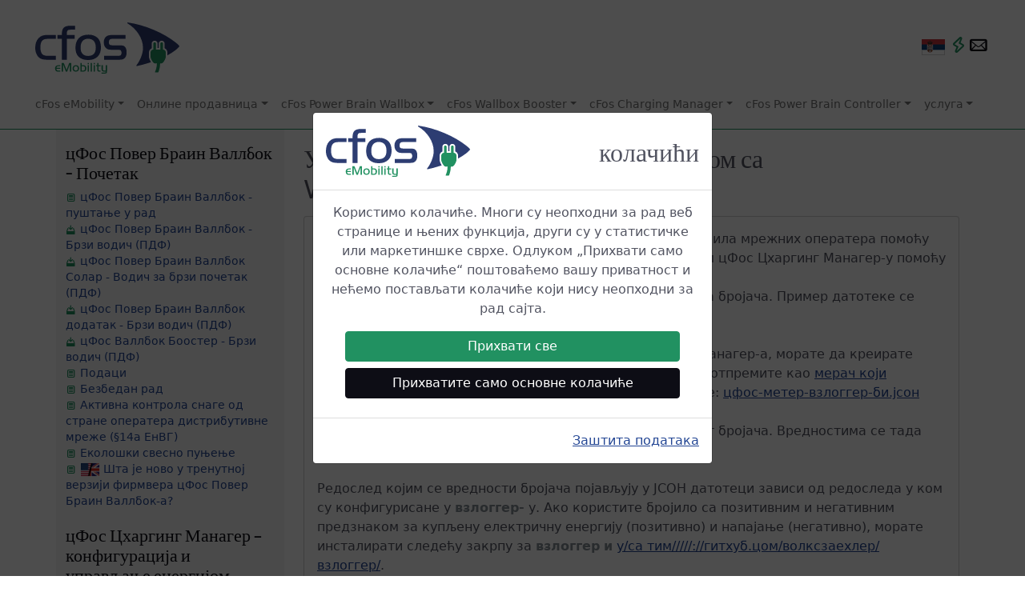

--- FILE ---
content_type: text/html
request_url: https://www.cfos-emobility.de/sr-cyrl-cs/cfos-charging-manager/documentation/vzlogger.htm
body_size: 9330
content:
<!DOCTYPE html> <html lang="sr-cyrl-cs" itemscope="itemscope" itemtype="https://schema.org/WebPage"><head><meta http-equiv="Content-Type" content="text/html; charset=utf-8"><meta property="og:title" content="cFos eMobility - Управљајте цФос Цхаргинг Манагер-ом са бројачем становништва/взлогером"><meta property="og:description" content="Како управљати цФос Цхаргинг Манагером са пописним мерачем/взлогером"><meta property="og:image" content="https://www.cfos-emobility.de/images/og-cfos-emobility.png"><meta property="og:site_name" content="cFos eMobility"><meta property="og:url" content="https://www.cfos-emobility.de"><meta property="og:type" content="website"><link rel="preconnect" href="https://www.googletagmanager.com"><link rel="canonical" href="https://www.cfos-emobility.de/de/cfos-charging-manager/documentation/vzlogger.htm"><meta name="viewport" content="width=device-width,initial-scale=1,shrink-to-fit=no"><link rel="stylesheet" type="text/css" href="/css/emobility-web.css"><link rel="stylesheet" type="text/css" href="/css/typicons.min.css"><script src="/js/jquery-3.5.1.min.js"></script><script src="/js/bootstrap.bundle.min.js"></script><script id="link_info">var cfos={ll_lang:'sr-cyrl-cs',ll_dl:{"en":1,"ar":1,"be":1,"bg":1,"cs":1,"da":1,"de":1,"el":1,"en":1,"es":1,"fa":1,"fi":1,"fr":1,"he":1,"hi":1,"hu":1,"id":1,"it":1,"ja":1,"ko":1,"mk":1,"ms-my":1,"nl":1,"no":1,"pl":1,"pt":1,"ro":1,"ru":1,"sl":1,"sr-cyrl-cs":1,"sv":1,"th":1,"tr":1,"uk":1,"vi":1,"zh-cn":1,"zh-tw":1}};</script><script src="/js/cfos.js"></script><meta name="robots" content="index, follow"><meta name="description" content="Како управљати цФос Цхаргинг Манагером са пописним мерачем/взлогером"><meta itemprop="name" content="Управљајте цФос Цхаргинг Манагер-ом са бројачем становништва/взлогером"><meta itemprop="description" content="Како управљати цФос Цхаргинг Манагером са пописним мерачем/взлогером"><title>cFos eMobility - Управљајте цФос Цхаргинг Манагер-ом са бројачем становништва/взлогером</title><link rel="apple-touch-icon" sizes="180x180" href="/apple-touch-icon.png"><link rel="icon" type="image/png" sizes="32x32" href="/favicon-32x32.png"><link rel="icon" type="image/png" sizes="16x16" href="/favicon-16x16.png"><link rel="manifest" href="/site.webmanifest"><link rel="mask-icon" href="/safari-pinned-tab.svg" color="#10c12b"><meta name="msapplication-TileColor" content="#ffffff"><meta name="msapplication-TileImage" content="/mstile-144x144.png"><meta name="theme-color" content="#ffffff"><script async="async" src="https://www.googletagmanager.com/gtag/js?id=G-7CY4RHK4Z9"></script><script>window.dataLayer = window.dataLayer || [];
         function gtag(){dataLayer.push(arguments);}
         gtag('js', new Date());      
         gtag('config', 'G-7CY4RHK4Z9');
         gtag('config', 'AW-10865587280');</script></head><body data-isdoc="true" onload="cfos.init()"><div class="top-nav"><nav class="navbar navbar-light navbar-expand-lg navigation-clean-search border-bottom border-success py-1" style="flex-wrap: wrap !important;"><div class="container-fluid"><div class="row d-block w-100"><div class="col-12"><button class="navbar-toggler float-start d-lg-none me-2 d-print-none" style="margin-top: 1.75em" type="button" data-bs-toggle="offcanvas" data-bs-target="#offcanvasResponsive" aria-controls="offcanvasResponsive"><span class="typcn icon typcn-document-text text-success" style="font-size: 1.375em"></button> <button class="navbar-toggler float-start d-print-none" style="margin-top: 1.75em" type="button" data-toggle="collapse" data-bs-toggle="collapse" data-target="#mainnav" data-bs-target="#mainnav" aria-controls="mainnav" aria-expanded="false" aria-label="Toggle navigation bar"><span class="navbar-toggler-icon"></button> <a class="navbar-brand ps-3" href="/sr-cyrl-cs/index.htm"><img class="mt-4 mb-3 ms-3 d-none d-sm-inline" src="/images/cfos-emobility-logo.svg" alt="цФос еМобилити ГмбХ Лого" id="logo" width="180" height="64"> <img class="mb-3 ms-3 d-xs-inline d-sm-none" src="/images/cfos-emobility-logo.svg" alt="цФос еМобилити ГмбХ Лого" id="logo" width="120" height="43" style="margin-top: 1.75em;"></a><div class="float-end d-print-none" style="margin-top: 1.75em;"><a class="nav-link nav-link-center pe-2 d-inline" href="#" onclick="cfos.show_selector(); return false;"><span title="sr-cyrl-cs" class="hand" style="background-image:url('/images/flag_sprites.11.5.png');background-position:-1px -905px;border-color:#c0c0c0;border-style:solid;border-width:0px;display:inline-block;height:20px;position:relative;top:3px;width:29px">&#160;</span></a> <a class="nav-link nav-link-center pe-2 d-inline" href="https://shop.cfos-emobility.de/blogs/news"><span class="typcn typcn-flash-outline hand" role="img" style="color: var(--bs-success); font-size:1.5em; margin-left: -8px" title="Вести" aria-label="Вести"></a><a class="nav-link nav-link-center pe-2 d-inline" href="#" onclick="cfos.show_contact_form(); return false;"><span class="typcn typcn-mail hand" role="img" style="color: var(--bs-secondary); font-size:1.8em; margin-left: -10px" title="Контакт" aria-label="Контакт"></a></div></div></div><div class="row mb-2"><div class="col-12"><div class="collapse navbar-collapse mt-1 ms-4" id="mainnav"><ul class="nav navbar-nav d-flex d-xl-flex justify-content-center mx-auto flex-sm-grow-1"><li><div class="dropdown"><a href="#" class="nav-link nav-link-center dropdown-toggle mr-3" id="dropdownMenucFos" data-toggle="dropdown" data-bs-toggle="dropdown" aria-expanded="false">cFos eMobility</a><div class="dropdown-menu" aria-labelledby="dropdownMenucFos"><a class="dropdown-item" href="/sr-cyrl-cs/contact/mission-statement.htm">О цФос еМобилити</a> <a class="dropdown-item" href="/sr-cyrl-cs/cfos-wallbox/installation-partners.htm">Наши партнери</a> <a class="dropdown-item" href="/sr-cyrl-cs/contact/references.htm">референтне биљке</a> <a class="dropdown-item" href="https://shop.cfos-emobility.de/blogs/news">Вести</a></div></div></li><li><div class="dropdown"><a href="#" class="nav-link nav-link-center dropdown-toggle mr-3" id="dropdownMenuShop" data-toggle="dropdown" data-bs-toggle="dropdown" aria-expanded="false">Онлине продавница</a><div class="dropdown-menu" aria-labelledby="dropdownMenuShop"><a class="dropdown-item" href="https://shop.cfos-emobility.de/">Онлине продавница</a> <a class="dropdown-item" href="https://shop.cfos-emobility.de/pages/cfos-emobility-partnerprogramm/">„Вреди ширити реч“</a> <a class="dropdown-item" href="https://shop.cfos-emobility.de/collections/wallbox-solar">cFos Power Brain Wallbox Solar</a> <a class="dropdown-item" href="https://shop.cfos-emobility.de/products/cfos-wallbox-booster">cFos Wallbox Booster</a> <a class="dropdown-item" href="https://shop.cfos-emobility.de/products/cfos-power-brain-controller">cFos Power Brain Controller</a> <a class="dropdown-item" href="https://shop.cfos-emobility.de/products/charging-manager-kit-esp">cFos Charging Manager Kit ESP</a> <a class="dropdown-item" href="https://shop.cfos-emobility.de/products/charging-manager-kit">cFos Charging Manager Kit Raspberry</a> <a class="dropdown-item" href="https://shop.cfos-emobility.de/products/cfos-charging-manager-ladepunkt-lizenz">Ladepunkt-Lizenz</a></div></div></li><li><div class="dropdown"><a href="#" class="nav-link nav-link-center dropdown-toggle mr-3" id="dropdownMenuWallbox" data-toggle="dropdown" data-bs-toggle="dropdown" aria-expanded="false">cFos Power Brain Wallbox</a><div class="dropdown-menu" aria-labelledby="dropdownMenuWallbox"><a class="dropdown-item" href="/sr-cyrl-cs/cfos-wallbox/cfos-wallbox.htm">cFos Power Brain Wallbox</a> <a class="dropdown-item" href="/sr-cyrl-cs/cfos-power-brain/modbus-meter-s0-meter.htm">Модбус и С0 бројач</a> <a class="dropdown-item" href="/sr-cyrl-cs/cfos-wallbox/inbetriebnahme/index.htm">Инсталација</a> <a class="dropdown-item" href="/sr-cyrl-cs/cfos-charging-manager/documentation/surplus-charging.htm">ПВ прекомерно пуњење (соларно прекомерно пуњење)</a> <a class="dropdown-item" href="/sr-cyrl-cs/cfos-charging-manager/frequently-asked-questions.htm">Често постављана питања (ФАК)</a> <a class="dropdown-item" href="/sr-cyrl-cs/cfos-charging-manager/documentation/documentation-links.htm">документацију</a> <a class="dropdown-item" href="/en/cfos-power-brain/whats-new.htm">Шта је ново?</a></div></div></li><li><div class="dropdown"><a href="#" class="nav-link nav-link-center dropdown-toggle mr-3" id="dropdownMenuBooster" data-toggle="dropdown" data-bs-toggle="dropdown" aria-expanded="false">cFos Wallbox Booster</a><div class="dropdown-menu" aria-labelledby="dropdownMenuBooster"><a class="dropdown-item" href="/sr-cyrl-cs/cfos-wallbox-booster/cfos-wallbox-booster.htm">cFos Wallbox Booster</a> <a class="dropdown-item" href="/sr-cyrl-cs/cfos-charging-manager/documentation/documentation-links.htm">документацију</a></div></div></li><li><div class="dropdown"><a href="#" class="nav-link nav-link-center dropdown-toggle mr-3" id="dropdownMenuCM" data-toggle="dropdown" data-bs-toggle="dropdown" aria-expanded="false">cFos Charging Manager</a><div class="dropdown-menu" aria-labelledby="dropdownMenuCM"><a class="dropdown-item" href="/sr-cyrl-cs/cfos-charging-manager/cfos-charging-manager.htm">cFos Charging Manager</a> <a class="dropdown-item" href="/sr-cyrl-cs/cfos-charging-manager/download.htm">Бесплатна реклама</a> <a class="dropdown-item" href="/sr-cyrl-cs/cfos-charging-manager/technical-information.htm">Техничке информације</a> <a class="dropdown-item" href="/sr-cyrl-cs/cfos-charging-manager/list-of-supported-devices.htm">Подржани уређаји</a> <a class="dropdown-item" href="/sr-cyrl-cs/cfos-charging-manager/price-list.htm">Ценовник</a> <a class="dropdown-item" href="/sr-cyrl-cs/cfos-charging-manager/frequently-asked-questions.htm">Често постављана питања (ФАК)</a> <a class="dropdown-item" href="#" onclick="cfos.navigate('/de/cfos-charging-manager/documentation/environmentally-friendly-charging.htm');">Еколошко пуњење</a> <a class="dropdown-item" href="/sr-cyrl-cs/cfos-charging-manager/documentation/clever-charging-functions.htm">Паметне функције пуњења</a> <a class="dropdown-item" href="/sr-cyrl-cs/cfos-charging-manager/documentation/documentation-links.htm">документацију</a> <a class="dropdown-item" href="/en/cfos-charging-manager/whats-new.htm">Шта је ново?</a></div></div></li><li><div class="dropdown"><a href="#" class="nav-link nav-link-center dropdown-toggle mr-3" id="dropdownMenuCC" data-toggle="dropdown" data-bs-toggle="dropdown" aria-expanded="false">cFos Power Brain Controller</a><div class="dropdown-menu" aria-labelledby="dropdownMenuCC"><a class="dropdown-item" href="/sr-cyrl-cs/cfos-power-brain/cfos-power-brain.htm">cFos Power Brain Controller</a> <a class="dropdown-item" href="/sr-cyrl-cs/cfos-power-brain/modbus-registers.htm">Модбус регистар</a> <a class="dropdown-item" href="/sr-cyrl-cs/cfos-charging-manager/documentation/documentation-links.htm">документацију</a></div></div></li><li><div class="dropdown"><a href="#" class="nav-link nav-link-center dropdown-toggle mr-3" id="dropdownMenuService" data-toggle="dropdown" data-bs-toggle="dropdown" aria-expanded="false">услуга</a><div class="dropdown-menu" aria-labelledby="dropdownMenuService"><a class="dropdown-item" href="/sr-cyrl-cs/cfos-wallbox/inbetriebnahme/index.htm">Инсталација</a> <a class="dropdown-item" href="/sr-cyrl-cs/cfos-charging-manager/documentation/documentation-links.htm">документацију</a> <a class="dropdown-item" href="/sr-cyrl-cs/cfos-charging-manager/frequently-asked-questions.htm">Често постављана питања (ФАК)</a> <a class="dropdown-item" href="/network/">Мрежна заједница</a> <a class="dropdown-item" href="/network/fragen-und-antworten/">Питања и одговори (питања&amp;одговори)</a> <a class="dropdown-item" href="/network/service/support/">подршка</a> <a class="dropdown-item" href="/sr-cyrl-cs/cfos-charging-manager/documentation/data-sheets.htm">Табеле са подацима</a> <a class="dropdown-item" href="/network/newsletter/">Билтен</a> <a class="dropdown-item" href="/sr-cyrl-cs/cfos-wallbox/installation-partners.htm">Наши партнери</a> <a class="dropdown-item" href="/sr-cyrl-cs/cfos-wallbox/installation-partners.htm">Наши партнери за инсталацију</a> <a class="dropdown-item" href="/sr-cyrl-cs/contact/references.htm">референтне биљке</a> <a class="dropdown-item" href="#" onclick="cfos.show_contact_form(); return false;">Контакт</a></div></div></li></ul></div></div></div></div></nav></div><div class="container"><div class="row pb-4 bg-page"><div class="col-lg-3 offcanvas-lg offcanvas-start bg-light" tabindex="-1" id="offcanvasResponsive" aria-labelledby="offcanvasResponsiveLabel" style="font-size: 85%;"><div class="offcanvas-header pt-4"><h1 class="mt-2">документацију</h1><button type="button" class="btn-close" data-bs-dismiss="offcanvas" data-bs-target="#offcanvasResponsive" aria-label="Close"></div><div class="offcanvas-body d-lg-block"><nav class="row mt-3"><html no_title="no_title"><div class="col-12 mb-1"><h4 class="text-secondary">цФос Повер Браин Валлбок - Почетак</h4><p><a href="/sr-cyrl-cs/cfos-wallbox/inbetriebnahme/index.htm"><span class="typcn icon typcn-document-text text-success"></span> цФос Повер Браин Валлбок - пуштање у рад</a><br><a href="/files/ng-kurzanleitung-web.pdf"><span class="typcn icon typcn-download text-success"></span> цФос Повер Браин Валлбок - Брзи водич (ПДФ)</a><br><a href="/files/ng-solar-kurzanleitung-web.pdf"><span class="typcn icon typcn-download text-success"></span> цФос Повер Браин Валлбок Солар - Водич за брзи почетак (ПДФ)</a><br><a href="/files/ng-p-kurzanleitung-de-web.pdf"><span class="typcn icon typcn-download text-success"></span> цФос Повер Браин Валлбок додатак - Брзи водич (ПДФ)</a><br><a href="/files/cfos-wallbox-booster-kurzanleitung-web.pdf"><span class="typcn icon typcn-download text-success"></span> цФос Валлбок Боостер - Брзи водич (ПДФ)</a><br><a href="/sr-cyrl-cs/cfos-charging-manager/documentation/data-sheets.htm"><span class="typcn icon typcn-document-text text-success"></span> Подаци</a><br><a href="/sr-cyrl-cs/cfos-charging-manager/documentation/safe-operation.htm"><span class="typcn icon typcn-document-text text-success"></span> Безбедан рад</a><br><a href="/sr-cyrl-cs/cfos-charging-manager/documentation/active-power-control.htm"><span class="typcn icon typcn-document-text text-success"></span> Активна контрола снаге од стране оператера дистрибутивне мреже (§14а ЕнВГ)</a><br><a href="/sr-cyrl-cs/cfos-charging-manager/documentation/grundlagen-umweltbewusstes-laden.htm"><span class="typcn icon typcn-document-text text-success"></span> Еколошки свесно пуњење</a><br><a href="/en/cfos-power-brain/whats-new.htm"><span class="typcn icon typcn-document-text text-success"></span> <img src="/images/flag_en.png" width="25" height="18" alt="Bild Flagge UK/US"> Шта је ново у тренутној верзији фирмвера цФос Повер Браин Валлбок-а?</a><br></p></div><div class="col-12 mb-1"><h4 class="text-secondary">цФос Цхаргинг Манагер – конфигурација и управљање енергијом</h4><p><a href="/sr-cyrl-cs/cfos-charging-manager/documentation/start-page.htm"><span class="typcn icon typcn-document-text text-success"></span> Почетна страница</a><br><a href="/sr-cyrl-cs/cfos-charging-manager/documentation/configuration.htm"><span class="typcn icon typcn-document-text text-success"></span> конфигурацију</a><br><a href="/sr-cyrl-cs/cfos-charging-manager/documentation/system-configuration.htm"><span class="typcn icon typcn-document-text text-success"></span> Конфигурација система</a><br><a href="/sr-cyrl-cs/cfos-charging-manager/documentation/charging-rules.htm"><span class="typcn icon typcn-document-text text-success"></span> Правила за пуњење електричних аутомобила</a><br><a href="/sr-cyrl-cs/cfos-charging-manager/documentation/battery-rules.htm"><span class="typcn icon typcn-document-text text-success"></span> Правила пуњења за складиштење батерија</a><br><a href="/sr-cyrl-cs/cfos-charging-manager/documentation/heat-pumps.htm"><span class="typcn icon typcn-document-text text-success"></span> Топлотне пумпе</a><br><a href="/sr-cyrl-cs/cfos-charging-manager/documentation/charging-plans-and-ems.htm"><span class="typcn icon typcn-document-text text-success"></span> Планови пуњења и екстерно управљање енергијом</a><br><a href="/sr-cyrl-cs/cfos-charging-manager/documentation/charging-groups.htm#simulation"><span class="typcn icon typcn-document-text text-success"></span> симулација</a><br><a href="/sr-cyrl-cs/cfos-charging-manager/documentation/grundlagen-bidirektionales-laden.htm"><span class="typcn icon typcn-document-text text-success"></span> Двосмерно пуњење</a><br><a href="/sr-cyrl-cs/cfos-charging-manager/documentation/out-of-memory.htm"><span class="typcn icon typcn-document-text text-success"></span> Решите недостатак меморије на цФос Повер Браин Цонтроллеру</a><br></p></div><div class="col-12 mb-1"><h4 class="text-secondary">Пуњење соларном енергијом - ПВ вишак</h4><p><a href="/sr-cyrl-cs/cfos-charging-manager/documentation/grundlagen-solares-ueberschussladen.htm"><span class="typcn icon typcn-document-text text-success"></span> ПВ сувишно пуњење (соларно пуњење вишка)</a><br><a href="/sr-cyrl-cs/cfos-charging-manager/documentation/phase-switching.htm"><span class="typcn icon typcn-document-text text-success"></span> Фазно пребацивање између 1 и 3 фазе пуњења</a><br><a href="/sr-cyrl-cs/cfos-charging-manager/documentation/automatic-phase-switching.htm"><span class="typcn icon typcn-document-text text-success"></span> Аутоматско пребацивање фазе</a><br><a href="/sr-cyrl-cs/cfos-charging-manager/documentation/surplus-charging.htm"><span class="typcn icon typcn-document-text text-success"></span> Продавница вишка</a><br><a href="https://www.cfos-emobility.de/network/service/anleitungen/solares-ueberschussladen-mit-dem-cfos-charging-manager/"><span class="typcn icon typcn-document-text text-success"></span> Упутства за пуњење соларног вишка</a><br><a href="/sr-cyrl-cs/cfos-charging-manager/documentation/wallbox-instructions.htm"><span class="typcn icon typcn-document-text text-success"></span> Упутства за неке зидне кутије, бројила и претвараче</a><br><a href="/sr-cyrl-cs/cfos-charging-manager/documentation/raspberry-pi-charging-park.htm"><span class="typcn icon typcn-document-text text-success"></span> Пример: Поставите парк за пуњење и соларни вишак уз помоћ Распберри Пи</a><br><a href="/sr-cyrl-cs/cfos-charging-manager/documentation/meter-test.htm"><span class="typcn icon typcn-document-text text-success"></span> Тестирајте сами да ли је цФос Цхаргинг Манагер компатибилан са вашим претварачем.</a><br></p></div><div class="col-12 mb-1"><h4 class="text-secondary">Забележите измерене вредности и оптимизујте потрошњу</h4><p><a href="/sr-cyrl-cs/cfos-charging-manager/documentation/usage-graphs.htm"><span class="typcn icon typcn-document-text text-success"></span> Контролна табла и графикони коришћења</a><br><a href="/sr-cyrl-cs/cfos-charging-manager/documentation/users.htm"><span class="typcn icon typcn-document-text text-success"></span> Управљање корисницима</a><br><a href="/sr-cyrl-cs/cfos-charging-manager/documentation/rfid-functions.htm"><span class="typcn icon typcn-document-text text-success"></span> РФИД и ПИН функције</a><br><a href="https://www.cfos-emobility.de/network/service/anleitungen/einen-benutzer-anlegen-und-diesem-eine-rfid-karte-zuweisen/"><span class="typcn icon typcn-document-text text-success"></span> Упутства: Креирајте кориснике</a><br><a href="/sr-cyrl-cs/cfos-charging-manager/documentation/billing-and-use-of-calibrated-meters.htm"><span class="typcn icon typcn-document-text text-success"></span> Наплата и коришћење калибрисаних бројила</a><br><a href="/sr-cyrl-cs/cfos-charging-manager/documentation/budgets.htm"><span class="typcn icon typcn-document-text text-success"></span> Пуњење са буџетима за кВх</a><br><a href="/sr-cyrl-cs/cfos-charging-manager/documentation/price-controlled-charging.htm"><span class="typcn icon typcn-document-text text-success"></span> Наплата по контролисаној цени</a><br><a href="/de/cfos-charging-manager/documentation/environmentally-friendly-charging.htm"><span class="typcn icon typcn-document-text text-success"></span> <img src="/images/flag_de.png" width="25" height="18" alt="Bild Deutsche Flagge"> Еколошки прихватљиво пуњење</a><br><a href="/sr-cyrl-cs/cfos-charging-manager/documentation/user-defined-meters.htm"><span class="typcn icon typcn-document-text text-success"></span> Прилагођени бројачи</a><br><a href="/sr-cyrl-cs/cfos-charging-manager/documentation/formulas.htm"><span class="typcn icon typcn-document-text text-success"></span> Формуле за бројаче и правила учитавања</a><br><a href="/sr-cyrl-cs/cfos-charging-manager/documentation/meter-use-cases.htm"><span class="typcn icon typcn-document-text text-success"></span> Опције коришћења шалтера</a><br><a href="/sr-cyrl-cs/cfos-charging-manager/documentation/meter-purposes.htm"><span class="typcn icon typcn-document-text text-success"></span> Користи се за бројила електричне енергије</a><br><a href="/sr-cyrl-cs/cfos-charging-manager/documentation/com-port-meter.htm"><span class="typcn icon typcn-document-text text-success"></span> Бројач ЦОМ портова</a><br><a href="/sr-cyrl-cs/cfos-charging-manager/documentation/vzlogger.htm"><span class="typcn icon typcn-document-text text-success"></span> Управљајте цФос Цхаргинг Манагером са <span class="notranslate">Volkszähler/vzlogger</span></a><br><a href="/sr-cyrl-cs/cfos-charging-manager/documentation/optical-reader-sml.htm"><span class="typcn icon typcn-document-text text-success"></span> Оптичке главе за читање и СМЛ бројачи</a><br><a href="/sr-cyrl-cs/cfos-charging-manager/documentation/virtual-metering-points.htm"><span class="typcn icon typcn-document-text text-success"></span> Виртуелне мерне тачке</a><br><a href="/sr-cyrl-cs/cfos-charging-manager/documentation/invoice-printing.htm"><span class="typcn icon typcn-document-text text-success"></span> Штампајте фактуре</a><br><a href="/en/cfos-charging-manager/documentation/chart-file-format.htm"><span class="typcn icon typcn-document-text text-success"></span> <img src="/images/flag_en.png" width="25" height="18" alt="Bild Flagge UK/US"> Формат сачуваних података мерења</a><br></p></div><div class="col-12 mb-1"><h4 class="text-secondary">цФос Цхаргинг Манагер - преузимање и инсталација</h4><p><a href="/sr-cyrl-cs/cfos-charging-manager/documentation/app-functions.htm"><span class="typcn icon typcn-document-text text-success"></span> цФос Цхаргинг Манагер Апп – Преузимање и функције</a><br><a href="/sr-cyrl-cs/cfos-charging-manager/documentation/cloud.htm"><span class="typcn icon typcn-document-text text-success"></span> цФос Цхаргинг Манагер и цФос Цлоуд</a><br><a href="/sr-cyrl-cs/cfos-charging-manager/documentation/raspberry-pi-instructions.htm"><span class="typcn icon typcn-document-text text-success"></span> Упутства за инсталирање цФос Цхаргинг Манагер-а на Распберри Пи</a><br><a href="/en/cfos-charging-manager/whats-new.htm"><span class="typcn icon typcn-document-text text-success"></span> <img src="/images/flag_en.png" width="25" height="18" alt="Bild Flagge UK/US"> Шта је ново у тренутној верзији цФос Цхаргинг Манагер-а?</a><br></p></div><div class="col-12 mb-1"><h4 class="text-secondary">цФос валлбок у ВЛАН-у и повезивању</h4><p><a href="https://www.cfos-emobility.de/network/service/anleitungen/was-tun-wenn-ich-mich-mit-dem-wlan-hotspot-der-wallbox-nicht-verbinden-kann/"><span class="typcn icon typcn-document-text text-success"></span> Помоћ око проблема са ВиФи мрежом</a><br><a href="/files/modbus-verkabelung.pdf"><span class="typcn icon typcn-download text-success"></span> Упутства за Модбус каблирање (ПДФ)</a><br><a href="/sr-cyrl-cs/cfos-power-brain/modbus-meter-s0-meter.htm"><span class="typcn icon typcn-document-text text-success"></span> цФос Повер Браин контролер са Модбус бројачем или С0 бројачем</a><br><a href="/sr-cyrl-cs/cfos-charging-manager/documentation/mesh.htm"><span class="typcn icon typcn-document-text text-success"></span> Повежите цФос Повер Браин зидне кутије помоћу мреже</a><br><a href="/sr-cyrl-cs/cfos-charging-manager/documentation/connecting-multiple-wallboxes.htm"><span class="typcn icon typcn-document-text text-success"></span> Опције инсталације / опције каблирања</a><br><a href="/sr-cyrl-cs/cfos-charging-manager/documentation/lte-router-stick.htm"><span class="typcn icon typcn-document-text text-success"></span> Управљајте Распберри Пи помоћу Хуавеи ЛТЕ стицк/рутера</a><br><a href="/sr-cyrl-cs/cfos-charging-manager/documentation/ocpp-configuration.htm"><span class="typcn icon typcn-document-text text-success"></span> ОЦПП конфигурација за цФос Цхаргинг Манагер, цФос Повер Браин Цонтроллер и цФос Повер Браин Валлбок</a><br><a href="https://www.cfos-emobility.de/network/service/anleitungen/den-cfos-charging-manager-gegen-ein-ocpp-backend-testen/"><span class="typcn icon typcn-document-text text-success"></span> Упутства за ОЦЦП бацкенд тестирање</a><br><a href="/sr-cyrl-cs/cfos-charging-manager/documentation/smart-meter-gateway.htm"><span class="typcn icon typcn-document-text text-success"></span> цФос Цхаргинг Манагер на Смарт Метер Гатеваи-у</a><br></p></div><div class="col-12 mb-1"><h4 class="text-secondary">цФос управљање оптерећењем</h4><p><a href="/sr-cyrl-cs/cfos-charging-manager/documentation/grundlagen-dynamisches-lastmanagement.htm"><span class="typcn icon typcn-document-text text-success"></span> Динамичко управљање оптерећењем</a><br><a href="/sr-cyrl-cs/cfos-wallbox/master-slave-configuration.htm"><span class="typcn icon typcn-document-text text-success"></span> цФос Повер Браин Валлбок у раду мастер-славе</a><br><a href="/sr-cyrl-cs/cfos-charging-manager/documentation/charging-groups.htm"><span class="typcn icon typcn-document-text text-success"></span> Учитавање група</a><br><a href="/sr-cyrl-cs/cfos-charging-manager/documentation/parking-garage-for-apartment-building.htm"><span class="typcn icon typcn-document-text text-success"></span> Пример: Паркинг гаража за стамбене зграде и кондоминијуме</a><br><a href="/sr-cyrl-cs/cfos-charging-manager/documentation/underground-parking-with-thirteen-residential-units.htm"><span class="typcn icon typcn-document-text text-success"></span> Пример: Стамбена зграда са 13 станова и подземним паркингом</a><br></p></div><div class="col-12 mb-1"><h4 class="text-secondary">Примери конфигурације и упутства</h4><p><a href="/sr-cyrl-cs/cfos-charging-manager/documentation/example-configurations.htm"><span class="typcn icon typcn-document-text text-success"></span> Примери конфигурације</a><br><a href="/sr-cyrl-cs/cfos-charging-manager/documentation/user-defined-ui-pages.htm"><span class="typcn icon typcn-document-text text-success"></span> Прилагођене странице корисничког интерфејса</a><br></p></div><div class="col-12 mb-1"><h4 class="text-secondary">цФос Цхаргинг Манагер, цФос Повер Браин АПИ</h4><p><a href="/sr-cyrl-cs/cfos-power-brain/http-api.htm"><span class="typcn icon typcn-document-text text-success"></span> ХТТП АПИ</a><br><a href="/sr-cyrl-cs/cfos-charging-manager/documentation/mqtt.htm"><span class="typcn icon typcn-document-text text-success"></span> МКТТ АПИ</a><br><a href="/sr-cyrl-cs/cfos-power-brain/modbus-registers.htm"><span class="typcn icon typcn-document-text text-success"></span> Модбус регистар</a><br><a href="/sr-cyrl-cs/cfos-charging-manager/documentation/sunspec-server.htm"><span class="typcn icon typcn-document-text text-success"></span> СунСпец Модбус АПИ</a><br><a href="/files/dem4a-manual.pdf"><span class="typcn icon typcn-download text-success"></span> <img src="/images/flag_en.png" width="25" height="18" alt="Bild Flagge UK/US"> ДЕМ4А упутство за употребу (ПДФ)</a><br><a href="/files/cfos-ytl-dts353-users-manual.pdf"><span class="typcn icon typcn-download text-success"></span> цФос ИТЛ ДТС353 Упутство за употребу (ПДФ)</a><br><a href="/files/cfos-ytl-dts353-modbus-registers.pdf"><span class="typcn icon typcn-download text-success"></span> цФос ИТЛ ДТС353 Модбус регистар (ПДФ)</a><br></p></div></html></nav></div></div><div class="col-sm-12 col-lg-9 ps-4"><h1 class="mt-3">Управљајте цФос Цхаргинг Манагер-ом са <span class="notranslate">Volkszähler/vzlogger</span></h1><div class="card text-break my-3"><div class="card-body"><p>Са <a href="https://volkszaehler.org" rel="noopener" target="_blank"><span class="notranslate">Volkszähler</span></a> људи, подаци се могу очитати са неких бројила мрежних оператера помоћу Д0 главе за читање. Ово се онда може учинити доступним цФос Цхаргинг Манагер-у помоћу <b class="text-muted">взлоггера</b>.<br><b class="text-muted">взлоггер</b> враћа ЈСОН датотеку са тренутним вредностима бројача. Пример датотеке се може наћи овде: <a href="/files/vzlogger-out.zip" rel="noopener" target="_blank">взлоггер-оут.јсон (као ЗИП архива)</a>.<br><br>Да бисте могли да их прочитате помоћу цФос Цхаргинг Манагер-а, морате да креирате прилагођену датотеку са дефиницијом мерача и затим је отпремите као <a href="http://www.cfos-emobility.de/sr-cyrl-cs/cfos-charging-manager/documentation/user-defined-meters.htm">мерач који дефинише корисник</a>. Пример датотеке се може наћи овде: <a href="/files/cfos-meter-vzlogger-bi.zip" rel="noopener" target="_blank">цфос-метер-взлоггер-би.јсон (као ЗИП архива)</a>.<br><b class="text-muted">взлоггер</b> креира елемент у низу &quot;дата&quot; за сваку вредност бројача. Вредностима се тада приступа као <code>tuple[0][1]</code>.<br><br>Редослед којим се вредности бројача појављују у ЈСОН датотеци зависи од редоследа у ком су конфигурисане у <b class="text-muted">взлоггер-</b> у. Ако користите бројило са позитивним и негативним предзнаком за купљену електричну енергију (позитивно) и напајање (негативно), морате инсталирати следећу закрпу за <b class="text-muted">взлоггер</b> <b class="text-muted">и</b> <a href="https://github.com/volkszaehler/vzlogger/pull/476" rel="noopener" target="_blank">у/са тим/////://гитхуб.цом/волксзаехлер/взлоггер/</a>.</p><h5 class="mt-3"><b class="text-success">Велико хвала Јоацхиму Б.</b> за објашњење и за давање узорака фајлова.</h5></div></div></div></div></div><div id="missing_attrs"></div><footer class="container-fluid pt-3 d-print-none"><div class="row"><div class="col-12 col-md-6"><ul class="list-unstyled" style="font-size: 18px;"><li><a href="/sr-cyrl-cs/contact/contact.htm">Правна обавештења / Импринт</a></li><li><a href="/sr-cyrl-cs/contact/mission-statement.htm">О цФос еМобилити</a></li><li><a href="/sr-cyrl-cs/contact/contact.htm#privacy">Заштита података</a></li><li><a href="https://shop.cfos-emobility.de/policies/refund-policy" target="_blank">Право на повлачење</a></li><li><a href="https://shop.cfos-emobility.de/policies/terms-of-service" target="_blank">Услови и одредбе (ГТЦ)</a></li></ul></div><div class="col-12 col-md-6 text-right"><ul class="list-unstyled" style="font-size: 18px"><li><a href="#" onclick="cfos.show_contact_form(); return false;">Контакт</a></li><li><a href="/sr-cyrl-cs/contact/jobs.htm">Понуде за посао</a></li><li><a href="/sr-cyrl-cs/sitemap.htm">Мапа сајта</a></li><li><a href="https://twitter.com/cFosEmobility"><span class="typcn typcn-social-twitter">cFos eMobility auf Twitter folgen</a></li><li><a data-toggle="collapse" data-bs-toggle="collapse" data-target="#languages" data-bs-target="#languages" href="#">Остали језици</a></li></ul></div></div><div class="row mx-0 py-3 border-top collapse" id="languages" style="border-color: rgba(0,0,0,.1)"><div class="col-12 col-sm-6 col-md-4 col-lg-3 col-xl-2"><a onclick="cfos.set_cookie_key('l2', 'ar'); return true;" href="/ar/cfos-charging-manager/documentation/vzlogger.htm"><span title="ar" class="hand" style="background-image:url('/images/flag_sprites.11.5.png');background-position:-1px -1px;border-color:#c0c0c0;border-style:solid;border-width:0px;display:inline-block;height:20px;position:relative;top:3px;width:29px">&#160;</span> العربية</a></div><div class="col-12 col-sm-6 col-md-4 col-lg-3 col-xl-2"><a onclick="cfos.set_cookie_key('l2', 'be'); return true;" href="/be/cfos-charging-manager/documentation/vzlogger.htm"><span title="be" class="hand" style="background-image:url('/images/flag_sprites.11.5.png');background-position:-1px -23px;border-color:#c0c0c0;border-style:solid;border-width:0px;display:inline-block;height:20px;position:relative;top:3px;width:29px">&#160;</span> Беларуская</a></div><div class="col-12 col-sm-6 col-md-4 col-lg-3 col-xl-2"><a onclick="cfos.set_cookie_key('l2', 'bg'); return true;" href="/bg/cfos-charging-manager/documentation/vzlogger.htm"><span title="bg" class="hand" style="background-image:url('/images/flag_sprites.11.5.png');background-position:-1px -45px;border-color:#c0c0c0;border-style:solid;border-width:0px;display:inline-block;height:20px;position:relative;top:3px;width:29px">&#160;</span> България</a></div><div class="col-12 col-sm-6 col-md-4 col-lg-3 col-xl-2"><a onclick="cfos.set_cookie_key('l2', 'cs'); return true;" href="/cs/cfos-charging-manager/documentation/vzlogger.htm"><span title="cs" class="hand" style="background-image:url('/images/flag_sprites.11.5.png');background-position:-1px -111px;border-color:#c0c0c0;border-style:solid;border-width:0px;display:inline-block;height:20px;position:relative;top:3px;width:29px">&#160;</span> Česky</a></div><div class="col-12 col-sm-6 col-md-4 col-lg-3 col-xl-2"><a onclick="cfos.set_cookie_key('l2', 'da'); return true;" href="/da/cfos-charging-manager/documentation/vzlogger.htm"><span title="da" class="hand" style="background-image:url('/images/flag_sprites.11.5.png');background-position:-1px -133px;border-color:#c0c0c0;border-style:solid;border-width:0px;display:inline-block;height:20px;position:relative;top:3px;width:29px">&#160;</span> Dansk</a></div><div class="col-12 col-sm-6 col-md-4 col-lg-3 col-xl-2"><a onclick="cfos.set_cookie_key('l2', 'de'); return true;" href="/de/cfos-charging-manager/documentation/vzlogger.htm"><span title="de" class="hand" style="background-image:url('/images/flag_sprites.11.5.png');background-position:-1px -155px;border-color:#c0c0c0;border-style:solid;border-width:0px;display:inline-block;height:20px;position:relative;top:3px;width:29px">&#160;</span> Deutsch</a></div><div class="col-12 col-sm-6 col-md-4 col-lg-3 col-xl-2"><a onclick="cfos.set_cookie_key('l2', 'el'); return true;" href="/el/cfos-charging-manager/documentation/vzlogger.htm"><span title="el" class="hand" style="background-image:url('/images/flag_sprites.11.5.png');background-position:-1px -177px;border-color:#c0c0c0;border-style:solid;border-width:0px;display:inline-block;height:20px;position:relative;top:3px;width:29px">&#160;</span> Ελληνικά</a></div><div class="col-12 col-sm-6 col-md-4 col-lg-3 col-xl-2"><a onclick="cfos.set_cookie_key('l2', 'en'); return true;" href="/en/cfos-charging-manager/documentation/vzlogger.htm"><span title="en" class="hand" style="background-image:url('/images/flag_sprites.11.5.png');background-position:-1px -199px;border-color:#c0c0c0;border-style:solid;border-width:0px;display:inline-block;height:20px;position:relative;top:3px;width:29px">&#160;</span> English</a></div><div class="col-12 col-sm-6 col-md-4 col-lg-3 col-xl-2"><a onclick="cfos.set_cookie_key('l2', 'es'); return true;" href="/es/cfos-charging-manager/documentation/vzlogger.htm"><span title="es" class="hand" style="background-image:url('/images/flag_sprites.11.5.png');background-position:-1px -287px;border-color:#c0c0c0;border-style:solid;border-width:0px;display:inline-block;height:20px;position:relative;top:3px;width:29px">&#160;</span> Castellano</a></div><div class="col-12 col-sm-6 col-md-4 col-lg-3 col-xl-2"><a onclick="cfos.set_cookie_key('l2', 'fa'); return true;" href="/fa/cfos-charging-manager/documentation/vzlogger.htm"><span title="fa" class="hand" style="background-image:url('/images/flag_sprites.11.5.png');background-position:-1px -331px;border-color:#c0c0c0;border-style:solid;border-width:0px;display:inline-block;height:20px;position:relative;top:3px;width:29px">&#160;</span> فارسی</a></div><div class="col-12 col-sm-6 col-md-4 col-lg-3 col-xl-2"><a onclick="cfos.set_cookie_key('l2', 'fi'); return true;" href="/fi/cfos-charging-manager/documentation/vzlogger.htm"><span title="fi" class="hand" style="background-image:url('/images/flag_sprites.11.5.png');background-position:-1px -993px;border-color:#c0c0c0;border-style:solid;border-width:0px;display:inline-block;height:20px;position:relative;top:3px;width:29px">&#160;</span> Suomi</a></div><div class="col-12 col-sm-6 col-md-4 col-lg-3 col-xl-2"><a onclick="cfos.set_cookie_key('l2', 'fr'); return true;" href="/fr/cfos-charging-manager/documentation/vzlogger.htm"><span title="fr" class="hand" style="background-image:url('/images/flag_sprites.11.5.png');background-position:-1px -353px;border-color:#c0c0c0;border-style:solid;border-width:0px;display:inline-block;height:20px;position:relative;top:3px;width:29px">&#160;</span> Français</a></div><div class="col-12 col-sm-6 col-md-4 col-lg-3 col-xl-2"><a onclick="cfos.set_cookie_key('l2', 'he'); return true;" href="/he/cfos-charging-manager/documentation/vzlogger.htm"><span title="he" class="hand" style="background-image:url('/images/flag_sprites.11.5.png');background-position:-1px -375px;border-color:#c0c0c0;border-style:solid;border-width:0px;display:inline-block;height:20px;position:relative;top:3px;width:29px">&#160;</span> ישראלי</a></div><div class="col-12 col-sm-6 col-md-4 col-lg-3 col-xl-2"><a onclick="cfos.set_cookie_key('l2', 'hi'); return true;" href="/hi/cfos-charging-manager/documentation/vzlogger.htm"><span title="hi" class="hand" style="background-image:url('/images/flag_sprites.11.5.png');background-position:-1px -397px;border-color:#c0c0c0;border-style:solid;border-width:0px;display:inline-block;height:20px;position:relative;top:3px;width:29px">&#160;</span> हिन्दी</a></div><div class="col-12 col-sm-6 col-md-4 col-lg-3 col-xl-2"><a onclick="cfos.set_cookie_key('l2', 'hu'); return true;" href="/hu/cfos-charging-manager/documentation/vzlogger.htm"><span title="hu" class="hand" style="background-image:url('/images/flag_sprites.11.5.png');background-position:-1px -419px;border-color:#c0c0c0;border-style:solid;border-width:0px;display:inline-block;height:20px;position:relative;top:3px;width:29px">&#160;</span> Magyar</a></div><div class="col-12 col-sm-6 col-md-4 col-lg-3 col-xl-2"><a onclick="cfos.set_cookie_key('l2', 'id'); return true;" href="/id/cfos-charging-manager/documentation/vzlogger.htm"><span title="id" class="hand" style="background-image:url('/images/flag_sprites.11.5.png');background-position:-1px -441px;border-color:#c0c0c0;border-style:solid;border-width:0px;display:inline-block;height:20px;position:relative;top:3px;width:29px">&#160;</span> Bahasa Indonesia</a></div><div class="col-12 col-sm-6 col-md-4 col-lg-3 col-xl-2"><a onclick="cfos.set_cookie_key('l2', 'it'); return true;" href="/it/cfos-charging-manager/documentation/vzlogger.htm"><span title="it" class="hand" style="background-image:url('/images/flag_sprites.11.5.png');background-position:-1px -463px;border-color:#c0c0c0;border-style:solid;border-width:0px;display:inline-block;height:20px;position:relative;top:3px;width:29px">&#160;</span> Italiano</a></div><div class="col-12 col-sm-6 col-md-4 col-lg-3 col-xl-2"><a onclick="cfos.set_cookie_key('l2', 'ja'); return true;" href="/ja/cfos-charging-manager/documentation/vzlogger.htm"><span title="ja" class="hand" style="background-image:url('/images/flag_sprites.11.5.png');background-position:-1px -485px;border-color:#c0c0c0;border-style:solid;border-width:0px;display:inline-block;height:20px;position:relative;top:3px;width:29px">&#160;</span> 日本語</a></div><div class="col-12 col-sm-6 col-md-4 col-lg-3 col-xl-2"><a onclick="cfos.set_cookie_key('l2', 'ko'); return true;" href="/ko/cfos-charging-manager/documentation/vzlogger.htm"><span title="ko" class="hand" style="background-image:url('/images/flag_sprites.11.5.png');background-position:-1px -507px;border-color:#c0c0c0;border-style:solid;border-width:0px;display:inline-block;height:20px;position:relative;top:3px;width:29px">&#160;</span> 한국어</a></div><div class="col-12 col-sm-6 col-md-4 col-lg-3 col-xl-2"><a onclick="cfos.set_cookie_key('l2', 'mk'); return true;" href="/mk/cfos-charging-manager/documentation/vzlogger.htm"><span title="mk" class="hand" style="background-image:url('/images/flag_sprites.11.5.png');background-position:-1px -529px;border-color:#c0c0c0;border-style:solid;border-width:0px;display:inline-block;height:20px;position:relative;top:3px;width:29px">&#160;</span> македонски</a></div><div class="col-12 col-sm-6 col-md-4 col-lg-3 col-xl-2"><a onclick="cfos.set_cookie_key('l2', 'ms-my'); return true;" href="/ms-my/cfos-charging-manager/documentation/vzlogger.htm"><span title="ms-my" class="hand" style="background-image:url('/images/flag_sprites.11.5.png');background-position:-1px -949px;border-color:#c0c0c0;border-style:solid;border-width:0px;display:inline-block;height:20px;position:relative;top:3px;width:29px">&#160;</span> Bahasa Malaysia</a></div><div class="col-12 col-sm-6 col-md-4 col-lg-3 col-xl-2"><a onclick="cfos.set_cookie_key('l2', 'nl'); return true;" href="/nl/cfos-charging-manager/documentation/vzlogger.htm"><span title="nl" class="hand" style="background-image:url('/images/flag_sprites.11.5.png');background-position:-1px -551px;border-color:#c0c0c0;border-style:solid;border-width:0px;display:inline-block;height:20px;position:relative;top:3px;width:29px">&#160;</span> Nederlands</a></div><div class="col-12 col-sm-6 col-md-4 col-lg-3 col-xl-2"><a onclick="cfos.set_cookie_key('l2', 'no'); return true;" href="/no/cfos-charging-manager/documentation/vzlogger.htm"><span title="no" class="hand" style="background-image:url('/images/flag_sprites.11.5.png');background-position:-1px -573px;border-color:#c0c0c0;border-style:solid;border-width:0px;display:inline-block;height:20px;position:relative;top:3px;width:29px">&#160;</span> Norsk</a></div><div class="col-12 col-sm-6 col-md-4 col-lg-3 col-xl-2"><a onclick="cfos.set_cookie_key('l2', 'pl'); return true;" href="/pl/cfos-charging-manager/documentation/vzlogger.htm"><span title="pl" class="hand" style="background-image:url('/images/flag_sprites.11.5.png');background-position:-1px -595px;border-color:#c0c0c0;border-style:solid;border-width:0px;display:inline-block;height:20px;position:relative;top:3px;width:29px">&#160;</span> Polski</a></div><div class="col-12 col-sm-6 col-md-4 col-lg-3 col-xl-2"><a onclick="cfos.set_cookie_key('l2', 'pt'); return true;" href="/pt/cfos-charging-manager/documentation/vzlogger.htm"><span title="pt" class="hand" style="background-image:url('/images/flag_sprites.11.5.png');background-position:-1px -617px;border-color:#c0c0c0;border-style:solid;border-width:0px;display:inline-block;height:20px;position:relative;top:3px;width:29px">&#160;</span> Português</a></div><div class="col-12 col-sm-6 col-md-4 col-lg-3 col-xl-2"><a onclick="cfos.set_cookie_key('l2', 'ro'); return true;" href="/ro/cfos-charging-manager/documentation/vzlogger.htm"><span title="ro" class="hand" style="background-image:url('/images/flag_sprites.11.5.png');background-position:-1px -661px;border-color:#c0c0c0;border-style:solid;border-width:0px;display:inline-block;height:20px;position:relative;top:3px;width:29px">&#160;</span> Română</a></div><div class="col-12 col-sm-6 col-md-4 col-lg-3 col-xl-2"><a onclick="cfos.set_cookie_key('l2', 'ru'); return true;" href="/ru/cfos-charging-manager/documentation/vzlogger.htm"><span title="ru" class="hand" style="background-image:url('/images/flag_sprites.11.5.png');background-position:-1px -683px;border-color:#c0c0c0;border-style:solid;border-width:0px;display:inline-block;height:20px;position:relative;top:3px;width:29px">&#160;</span> Русский</a></div><div class="col-12 col-sm-6 col-md-4 col-lg-3 col-xl-2"><a onclick="cfos.set_cookie_key('l2', 'sl'); return true;" href="/sl/cfos-charging-manager/documentation/vzlogger.htm"><span title="sl" class="hand" style="background-image:url('/images/flag_sprites.11.5.png');background-position:-1px -705px;border-color:#c0c0c0;border-style:solid;border-width:0px;display:inline-block;height:20px;position:relative;top:3px;width:29px">&#160;</span> Slovenščina</a></div><div class="col-12 col-sm-6 col-md-4 col-lg-3 col-xl-2"><a onclick="cfos.set_cookie_key('l2', 'sr-cyrl-cs'); return true;" href="/sr-cyrl-cs/cfos-charging-manager/documentation/vzlogger.htm"><span title="sr-cyrl-cs" class="hand" style="background-image:url('/images/flag_sprites.11.5.png');background-position:-1px -905px;border-color:#c0c0c0;border-style:solid;border-width:0px;display:inline-block;height:20px;position:relative;top:3px;width:29px">&#160;</span> Српски</a></div><div class="col-12 col-sm-6 col-md-4 col-lg-3 col-xl-2"><a onclick="cfos.set_cookie_key('l2', 'sv'); return true;" href="/sv/cfos-charging-manager/documentation/vzlogger.htm"><span title="sv" class="hand" style="background-image:url('/images/flag_sprites.11.5.png');background-position:-1px -727px;border-color:#c0c0c0;border-style:solid;border-width:0px;display:inline-block;height:20px;position:relative;top:3px;width:29px">&#160;</span> Svenska</a></div><div class="col-12 col-sm-6 col-md-4 col-lg-3 col-xl-2"><a onclick="cfos.set_cookie_key('l2', 'th'); return true;" href="/th/cfos-charging-manager/documentation/vzlogger.htm"><span title="th" class="hand" style="background-image:url('/images/flag_sprites.11.5.png');background-position:-1px -749px;border-color:#c0c0c0;border-style:solid;border-width:0px;display:inline-block;height:20px;position:relative;top:3px;width:29px">&#160;</span> ไทย</a></div><div class="col-12 col-sm-6 col-md-4 col-lg-3 col-xl-2"><a onclick="cfos.set_cookie_key('l2', 'tr'); return true;" href="/tr/cfos-charging-manager/documentation/vzlogger.htm"><span title="tr" class="hand" style="background-image:url('/images/flag_sprites.11.5.png');background-position:-1px -771px;border-color:#c0c0c0;border-style:solid;border-width:0px;display:inline-block;height:20px;position:relative;top:3px;width:29px">&#160;</span> Türkçe</a></div><div class="col-12 col-sm-6 col-md-4 col-lg-3 col-xl-2"><a onclick="cfos.set_cookie_key('l2', 'uk'); return true;" href="/uk/cfos-charging-manager/documentation/vzlogger.htm"><span title="uk" class="hand" style="background-image:url('/images/flag_sprites.11.5.png');background-position:-1px -793px;border-color:#c0c0c0;border-style:solid;border-width:0px;display:inline-block;height:20px;position:relative;top:3px;width:29px">&#160;</span> Українська</a></div><div class="col-12 col-sm-6 col-md-4 col-lg-3 col-xl-2"><a onclick="cfos.set_cookie_key('l2', 'vi'); return true;" href="/vi/cfos-charging-manager/documentation/vzlogger.htm"><span title="vi" class="hand" style="background-image:url('/images/flag_sprites.11.5.png');background-position:-1px -815px;border-color:#c0c0c0;border-style:solid;border-width:0px;display:inline-block;height:20px;position:relative;top:3px;width:29px">&#160;</span> Tiếng Việt</a></div><div class="col-12 col-sm-6 col-md-4 col-lg-3 col-xl-2"><a onclick="cfos.set_cookie_key('l2', 'zh-cn'); return true;" href="/zh-cn/cfos-charging-manager/documentation/vzlogger.htm"><span title="zh-cn" class="hand" style="background-image:url('/images/flag_sprites.11.5.png');background-position:-1px -837px;border-color:#c0c0c0;border-style:solid;border-width:0px;display:inline-block;height:20px;position:relative;top:3px;width:29px">&#160;</span> 简体中文</a></div><div class="col-12 col-sm-6 col-md-4 col-lg-3 col-xl-2"><a onclick="cfos.set_cookie_key('l2', 'zh-tw'); return true;" href="/zh-tw/cfos-charging-manager/documentation/vzlogger.htm"><span title="zh-tw" class="hand" style="background-image:url('/images/flag_sprites.11.5.png');background-position:-1px -859px;border-color:#c0c0c0;border-style:solid;border-width:0px;display:inline-block;height:20px;position:relative;top:3px;width:29px">&#160;</span> 繁體中文</a></div></div><hr class="mt-0"><div class="row"><div class="mb-3 col-12 text-center small">Practice random kindness and senseless acts of beauty<br></div></div></footer><div id="modal_container" class="modal fade" tabindex="-1" role="dialog" data-backdrop="static" data-bs-backdrop="static"><div id="modal_loader" class="modal-dialog modal-dialog-centered modal-lg text-center" role="document"><div class="modal-content"><div class="modal-header"><img class="pull-left mr-2" src="/images/cfos-emobility-logo.svg" width="180" height="64" alt="cFos eMobility GmbH Logo"><h1 class="modal-title pull-right mr-2">колачићи</h1></div><div class="modal-body"><p class="text-left">Користимо колачиће. Многи су неопходни за рад веб странице и њених функција, други су у статистичке или маркетиншке сврхе. Одлуком „Прихвати само основне колачиће“ поштоваћемо вашу приватност и нећемо постављати колачиће који нису неопходни за рад сајта.</p><div class="px-4"><button class="btn btn-success w-100 mb-2" onclick="cfos.set_cookie_key('accept_cookies_modal', 'yes'); cfos.set_cookie_key('accept_cookies', 'yes'); location.reload();">Прихвати све</button> <button class="btn btn-secondary w-100 mb-2" onclick="cfos.set_cookie_key('accept_cookies_modal', 'yes'); cfos.set_cookie_key('accept_cookies', 'no'); location.reload();">Прихватите само основне колачиће</button></div></div><div class="modal-footer"><a class="pull-left" href="/sr-cyrl-cs/contact/contact.htm#privacy?hide-cookie-banner=yes">Заштита података</a></div></div></div></div><div id="translate" style="display:none">&#160;</div></body></html>

--- FILE ---
content_type: text/javascript
request_url: https://www.cfos-emobility.de/js/cfos.js
body_size: 7550
content:
"use strict";

var cookies_accepted = false;
var cookie_modal_accepted = false;

// cookie plugin
// Copyright (c) 2006 Klaus Hartl (stilbuero.de)
// Dual licensed under the MIT and GPL licenses:
jQuery.cookie = function(name, value, options) {
if (typeof value != 'undefined') { // name and value given, set cookie
  options = options || {};
  if (value === null) {
     value = '';
     options.expires = -1;
  }
  var expires = '';
  if (options.expires && (typeof options.expires == 'number' || options.expires.toUTCString)) {
    var date;
    if (typeof options.expires == 'number') {
        date = new Date();
        date.setTime(date.getTime() + options.expires * 24 * 60 * 60 * 1000);
    } else {
        date = options.expires;
    }
    expires = '; expires=' + date.toUTCString(); // use expires attribute, max-age is not supported by IE
  }
  var path = options.path ? '; path=' + options.path : '';
  var domain = options.domain ? '; domain=' + options.domain : '';
  var secure = options.secure ? '; secure' : '';
  var samesite = options.samesite ? '; SameSite=' + options.samesite : '';
  document.cookie = [name, '=', encodeURIComponent(value), expires, path, domain, secure, samesite].join('');
} else { // only name given, get cookie
  var cookieValue = null;
  if (document.cookie && document.cookie != '') {
    var cookies = document.cookie.split(';');
    for (var i = 0; i < cookies.length; i++) {
      var cookie = jQuery.trim(cookies[i]);
      // Does this cookie string begin with the name we want?
      if (cookie.substring(0, name.length + 1) == name + '=') {
        cookieValue = decodeURIComponent(cookie.substring(name.length + 1));
        break;
      }
    }
  }
  return cookieValue;
}
}; // cookie

// ----------------------------------------------------------------------------
// ----- now our code: -------------------------------------------------------

cfos.query_obj =  {};
cfos.url =  "";
cfos.event_cnt = 0;
cfos.after_init = [];
cfos.cm_version_txt = "2.12.1";
cfos.cm_shortversion_txt = "2.12";
cfos.update_time = new Date("December 16, 2025 0:0:0 GMT+1");
cfos.expire_date = new Date("March 16, 2025 0:0:0 GMT+1");

cfos.valid_email = function(id) {
   $('#'+id).removeClass("is-invalid");
   $('#'+id+'_err').hide();
   if ($('#'+id).val().replace(/\s/g, '') == "") {
   $('#'+id).addClass("is-invalid");
   $('#'+id+'_err').show();
   return false;
   } else {
      var re = /[a-z0-9!#$%&'*+/=?^_`{|}~-]+(?:\.[A-Za-z0-9!#$%&'*+/=?^_`{|}~-]+)*@(?:[A-Za-z0-9](?:[A-Za-z0-9-]*[A-Za-z0-9])?\.)+[A-Za-z0-9](?:[A-Za-z0-9-]*[A-Za-z0-9])?/;
      if ($('#'+id).val().match(re))
         return true;
      else {
         $('#'+id).addClass("is-invalid");
         $('#'+id+'_err').show();
         return false;
      }
   }
};
cfos.valid_url = function(id) {
   $('#'+id).removeClass("is-invalid");
   $('#'+id+'_err').hide();
   if ($('#'+id).val().replace(/\s/g, '') == "") {
      $('#'+id).addClass("is-invalid");
      $('#'+id+'_err').show();
      return false;
   } else {
     var url = $('#'+id).val();
     var re = new RegExp('^(https?:\\/\\/)?'+ // protocol
     '((([a-z\\d]([a-z\\d-]*[a-z\\d])*)\\.)+[a-z]{2,}|'+ // domain name
     '((\\d{1,3}\\.){3}\\d{1,3}))'+ // OR ip (v4) address
     '(\\:\\d+)?(\\/[-a-z\\d%_.~+]*)*'+ // port and path
     '(\\?[;&a-z\\d%_.~+=-]*)?'+ // query string
     '(\\#[-a-z\\d_]*)?$','i'); // fragment locator
     var match = re.test(url);
     if (match == true) {
        return true;
        } else {
           $('#'+id).addClass("is-invalid");
           $('#'+id+'_err').show();
           return false;
        }
   }
};
cfos.not_empty = function (id) {
   $('#' + id).removeClass("is-invalid");
   $('#' + id + '_err').hide();
   if ($('#' + id).val().replace(/\s/g, '') == "") {
      $('#' + id).addClass("is-invalid");
      $('#' + id + '_err').show();
      return false;
   } else return true;
};
cfos.set_event = function(name, value) {
   ++cfos.event_cnt;
   gtag('event', name, {
      event_value: value,
      'event_callback': function() { --cfos.event_cnt; },
    });
};
cfos.wait_for_events = function(action, _start_time) {
   if (!_start_time) _start_time = new Date().getTime();
   var timeout = new Date().getTime() - _start_time > 1500;
   if (cfos.event_cnt == 0 || timeout) action();
   else {
      window.setTimeout(function() {
         cfos.wait_for_events(action, _start_time);
      }, 30);
   }
};
cfos.parse_url = function() {
   this.url = window.location.pathname.substr(1);   // skip leading /
   if (this.url == "") this.url = "de/index.htm";
   if (window.location.search) {
      this.query_obj = { };
      this.query_sw_reg = "";
      var q = window.location.search.substr(1).split('&');
      for (var i=0; i < q.length; ++i) {
         var f = q[i].split('=');
         if (f.length == 1 && f[0].match(/^(sw-|reg-)/)) {
           this.query_sw_reg = f[0];
           var version = this.query_sw_reg.split('.');
           this.query_v_major = version[0].substr(4);
           this.query_v_minor = version[1];
         } else {
           this.query_obj[f[0]] = f[1];
         }
      }
   }
};
cfos.initSearch = function() {
   if (typeof (window.no_search) == "undefined") {
      if ($('#google_search').length > 0) {
         $('#google_search').html('<form action="' + '//www.cfos.de/en/search-results.htm" id="cse-search-box" class="form-inline my-2 my-lg-0"><input type="hidden" name="cx" value="partner-pub-3444656488522610:hl81he-4o3f" /><input type="hidden" name="cof" value="FORID:10" /><input type="hidden" name="ie" value="UTF-8" /><input class="form-control mr-sm-2" type="text" name="q" size="20" /> <button class="btn btn-primary my-2 my-sm-0" type="submit">Search</button></form><script type="text/javascript" src="' + window.location.protocol + '//www.google.com/cse/brand?form=cse-search-box&amp;lang=' + cfos.ll_lang + '"></script>');
      }
   }
};
cfos.get_cookie_key = function(name, def) {
   if (name.indexOf("accept_cookies") == -1 && !cookies_accepted) return def;
   var v = $.cookie(name);
   return v != null ? v : def;
};
cfos.set_cookie_key = function(name, val) {
   if (name.indexOf("accept_cookies") == -1 && !cookies_accepted) return;
   $.cookie(name, val, { expires: 365, path: "/", domain: window.location.hostname.replace(/^www\./, ""), samesite: "Strict" });
};
cfos.delete_cookie = function(name) { $.cookie(name, null); };
cfos.show_contact_form = function() {
   var scr = "scr" + "ipt";
   var st = "<" + scr + " src='https://www.recaptcha.net/recaptcha/api.js?render=6LfevjEaAAAAAI0CH-AXFtBF9hxB4sBpQZSl8OZL'>";
   st += "</" + scr + ">";
   $('head').append(st);
   $('#modal_loader').addClass('modal-lg')
   $("#modal_loader").load('/' + cfos.ll_lang + '/contact/contact-form.htm',
   function() {
      $('#modal_container').modal('show');
   });
};
cfos.show_selector = function() {
   $('#modal_loader').addClass('modal-lg')
   $("#modal_loader").load('/' + cfos.ll_lang + '/select-language.htm',
   function() {
      $('#modal_container').modal('show');
      $('[data-bs-toggle="tooltip"]').tooltip();
   });
};
cfos.select_language = function(lang) {
   this.set_cookie_key("l2", lang);
   $('#modal_container').modal('hide');
   this.set_event('select_lang', lang);
   this.lang_selector.init_language();
   return false;
};
cfos.navigate = function(s) {
   if (!cookies_accepted) return;  // prevent endless loops
   if (window.location.href == s) return;
   if (s.indexOf('?') == -1) s += window.location.search;
   if (s.indexOf('#') == -1) s += window.location.hash;
   cfos.wait_for_events(function() { window.location.href = s; });
};
cfos.reload = function() {
   cfos.wait_for_events(function() { window.location.reload(); });
};
cfos.add_script = function(url) {
   var script = document.createElement('script');
   script.type = "text/javascript";
   script.src = window.location.protocol + "//" + window.location.host + url;
   document.body.appendChild(script);
};
cfos.prepare_q = function() {
   var scr = "scr" + "ipt";
   var st = "<" + scr + " src='https://www.recaptcha.net/recaptcha/api.js?render=6LfevjEaAAAAAI0CH-AXFtBF9hxB4sBpQZSl8OZL'>";
   st += "</" + scr + ">";
   $('head').append(st);   
   var q = $("q");
   q.click(function(e) {
      function fill_form() {
         $("#trans_url").val(window.location.pathname);
         $("#trans_lang").val(trans_lang);
         $("#trans_ml_key").val(ml_key);
         $("#trans_org_text").val(trans_org_text);
      };
      var d = $(this).data();
      var ml_key = d.mlkey; // without ml_
      var trans_lang = cfos.ll_lang;
      var trans_org_text = $(this).html()
      if (!ml_key) return;
      if (q.length) $("#modal_loader").load('/' + cfos.ll_lang + '/translate.htm');
      $('#modal_container').on('shown.bs.modal', function (e) {
        fill_form();
      })
      $('#modal_container').modal('show');
      if (!e) e = window.event;
	    e.cancelBubble = true;
	    if (e.stopPropagation) e.stopPropagation();
	    if (e.preventDefault) e.preventDefault();
   });      
   // highlight and mark as clickable all q elements
   q.addClass('bg-warning hand');
};
cfos.bing_lang = function (tl) {
   tl = tl.toLowerCase();
   if (tl == "zh-cn") return "zh-CHS";
   if (tl == "zh-tw") return "zh-CHT";
   tl = tl.replace(/-.*/, "");
   if (tl in {
      ar: 1, bg: 1, ca: 1, cs: 1, da: 1, nl: 1, en: 1, et: 1, fa: 1, fi: 1, fr: 1, de: 1, el: 1, ht: 1, he: 1, hu: 1, id: 1, it: 1,
      ja: 1, ko: 1, lv: 1, lt: 1, no: 1, pl: 1, pt: 1, ro: 1, ru: 1, sk: 1, sl: 1, es: 1, sv: 1, th: 1, tr: 1, uk: 1, vi: 1
   }) return tl;
   return "";
};
// tr members:
//   src: array with texts to be translated
//   dst: array with translations
// when finished: callback(tr)
cfos.bing_translate = function(tr, callback) {
   var s = "appId=3FAE223257E3EC35AA981332DF6FA9EF1F1269EC&to=en";
   var tl = cfos.bing_lang(cfos.ll_lang);
   if (tl) s += "&from=" + tl;
   if (tr.src.length == 0) {
      callback(tr);
      return;
   }
   var c = "[";
   for (var i=0; i < tr.src.length; ++i) {
      if (i > 0) c += ",";
      c += '"' + tr.src[i].replace(/\\/g, "\\\\").replace(/"/g, '\\"') + '"';
   }
   c += "]";
   var ta = "&texts=" + encodeURIComponent(c);
   s += ta;
   $.ajax({ data: s, dataType: "jsonp", url: "//api.microsofttranslator.com/V2/Ajax.svc/TranslateArray",
      jsonp: "oncomplete",
      success: function(rsp, st) {
         tr.dst = [];
         for (var i=0; i < rsp.length; ++i) tr.dst.push(rsp[i].TranslatedText);
         callback(tr);
      },
      error: function() { tr.dst = tr.src; }
   });
};
cfos.translate_func = cfos.bing_translate;
// options:
//      validate: function() { return true/false; }  true, if form ok
//      success: function()   // called after successful form submission
//      error: function(x, t, e)  // called in case of error
//      ajax: function(a)     // $.ajax mock function
//      translate_fields: string or array of field names to be translated
//      id: optional id of <form> to use
cfos.submit_form = function(options) {
   var je;
   if (options && options.id) je = $("#" + options.id);
   else {
      var e = window.event.target || window.event.srcElement;
      do {
         e = e.parentNode;
      } while (e.tagName != "form");
      je = $(e);
   }
   var i, tr_n = { };
   if (options) {
      if (options.validate && !options.validate()) return false;
      if (options && options.translate_fields) {
         if (typeof (options.translate_fields) == "string") tr_n[options.translate_fields] = true;
         else {
            for (i=0; i < options.translate_fields.length; ++i) tr_n[options.translate_fields[i]] = true;
         }
      }
   }

   var tr = { src: [], name: [], no_tr: [], no_tr_name: [] };

   function tr_add(n, v) {
      v = v.replace(/\s/g, " ");
      var sl = cfos.ll_lang.replace(/-.*/, "");
      if (tr_n[n] && (sl != "en" && sl != "de")) {
         tr.src.push(v);
         tr.name.push(n);
      }
      else {
         tr.no_tr.push(v);
         tr.no_tr_name.push(n);
      }
   }

   var a = je.find("input,textarea");
   for (i=0; i < a.length; ++i) {
      var ie = a[i];
      if ((ie.type == "radio" || ie.type == "checkbox") && !ie.checked) continue;
      tr_add(ie.name, ie.value);
   }
   a = je.find("select");
   for (i=0; i < a.length; ++i) {
      var s = a[i];
      for (var j=0; j < s.length; ++j) {
         if (!s.options[j].selected) continue;
         tr_add(s.name, s.options[j].value);
      }
   }
   cfos.translate_func(tr, function (tr) {
      var data = "";
      for (var i = 0; i < tr.name.length; ++i) {
         var nt = tr.src[i] + "\n[" + tr.dst[i] + "]";
         data += "&" + encodeURIComponent(tr.name[i]) + "=" + encodeURIComponent(nt);
      }
      for (i = 0; i < tr.no_tr_name.length; ++i) {
         data += "&" + encodeURIComponent(tr.no_tr_name[i]) + "=" + encodeURIComponent(tr.no_tr[i]);
      }
      data = data.substr(1);
      var err = options && options.error ? options.error
         : function (x, t, e) { alert(t + ", " + t + ", " + x.status + " " + x.statusText); };
      var a;
      var as = je.attr("action");
      if (as.indexOf("order_") != -1 || as.indexOf("contact") != -1) as = as.replace(/\./, "cfs.");  
      if (options && options.is_json) a = { data: data, dataType: "jsonp", error: err, url: as };
      else a = { data: data, error: err, type: je.attr("method") || "POST", url: as };
      if (options && options.success) a.success = options.success;
      if (options && options.ajax) options.ajax(a);
      else $.ajax(a);
   });
};

cfos.inject_download_events = function () {
   var aa = document.getElementsByTagName("a");
   for (var i = 0; i < aa.length; ++i) {
      var a = aa[i];
      if (a.href && a.href.match(/(\.exe|\.zip|\.msi)/)) {
         var idx = a.href.lastIndexOf('/');
         var n = idx == -1 ? a.href : a.href.substr(idx + 1);
         n = n.replace(/['"\s]/g, "");
         if (n.length == 0) continue;
         var onc = a.onclick;
         var f = function (n, onc, hr) {
            return function () {
               if (onc) onc();
               cfos.set_event("download", n);
               cfos.wait_for_events(function () { window.location.href = hr; });
               cfos.set_sync_event("download", n, function () { window.location.href = hr; });
               return false;
            };
         };
         a.onclick = f(n, onc, a.href);
         //         a.innerHTML = "<span onclick=\"cfos.set_event('download','" + n + "')\">" + a.innerHTML + "</span>";
      }
   }
};

cfos.handle_ab_tests = function() {
   var c;
   if ("do_ab_test" in window) {
      c = this.get_cookie_key("abt_" + do_ab_test, "");
      if (!c) {
         c = Math.random() < 0.5 ? "A" : "B";
         this.set_cookie_key("abt_" + do_ab_test, c, 14);
      }
      do_ab_test_func(c);
   }
   if ("ab_test_goal" in window) {
      c = this.get_cookie_key("abt_" + ab_test_goal, "");
      if (c) ab_test_goal_func(c);
   }
};

cfos.is_in_viewport = function (el) {
  var rect = el.getBoundingClientRect();
  var current_height = window.innerHeight || document.documentElement.clientHeight;
  var margin_y = current_height / 4;
  var in_viewport = rect.top >= (0 + margin_y) && rect.left >= 0 && rect.bottom <= (current_height - margin_y) && rect.right <= (window.innerWidth || document.documentElement.clientWidth);
  return(in_viewport);
};

cfos.auto_tooltips = function () {
   $('[data-bs-toggle="tooltip"][data-bs-autotoggle="yes"]').each(function () {
      if (cfos.is_in_viewport(this)) $(this).tooltip('show'); else $(this).tooltip('hide');
   });
};

cfos.init = function() {
   cfos.parse_url();
   cfos.set_cookie_key('accept_cookies_test', 'yes');
   var cookies_work = cfos.get_cookie_key('accept_cookies_test') == 'yes';
   cookies_accepted = cfos.get_cookie_key('accept_cookies', 'no');
   cookie_modal_accepted = cfos.get_cookie_key('accept_cookies_modal', 'no');
   if (cookies_work && (cookie_modal_accepted != 'yes') && (window.location.hash.substr(1).indexOf('hide-cookie-banner') == -1)) { 
      $('#modal_loader').removeClass('modal-lg')
      $('#modal_loader').removeClass('modal-fullscreen')
      $('#modal_container').modal('show');
   }
   if (cookies_accepted == 'no') {
      window['ga-disable-G-7CY4RHK4Z9'] = true;
      window['ga-disable-AW-10865587280'] = true;
   } 
   this.lang_selector.init_language();
   var query = window.location.search.substr(1);
   if (query.indexOf("freeware") != -1 && $('#notifier').length > 0) $('#notifier').show();
   if (query.toLowerCase().indexOf("-asrock") != -1) {
      $('.asrock').show();
      $('.no_oem').hide();
      if (cfos.query_v_major < 10 || (cfos.query_v_major == 10 && cfos.query_v_minor < 23)) $('.asrock_warning').show();
   }
   else if (query.toLowerCase().indexOf("-asus") != -1) {
      $('.asus').show();
      if (query.toLowerCase().indexOf("reg-") != -1) {
        var asus_ver='';
      }
      $('.no_oem').hide();
   }
   else if (query.toLowerCase().indexOf("-gigabyte") != -1) {
      $('.gigabyte').show();
      $('.no_oem').hide();
   }
   else if (query.toLowerCase().indexOf("-msi") != -1) {
      $('.msi').show();
      $('.no_oem').hide();
   }
   var q = $("q");
   if ((!q.length) || ("ll_notranslate" in window)) { 
      $("#translation_box").hide();
      $("#missing_attrs").hide();
   }
   this.handle_ab_tests();
   var i, inc = $(".load_file");
   for (i=0; i < inc.length; ++i) {
      var u = $.trim($(inc[i]).text());
      $.ajax( { async: false, dataType: 'text', url: u, success: function(d, t, x) {
         var h = x.getAllResponseHeaders();
         if (h.toLowerCase().indexOf('content-type: text/html') != -1) $(inc[i]).html(d);
         else $(inc[i]).text(d);
      }});
   }
   cfos.region_selector.change_names();
   $('[data-bs-toggle="tooltip"]').tooltip();
   $('.popup-img').on('click', function() {
      $('#modal_loader').html('<div class="modal-content"><div class="modal-body"><button type="button" class="btn-close float-end" data-bs-dismiss="modal"><span class="visually-hidden-focusable">Close</span></button><img class="mt-2" id="imagepreview" style="max-width: 100%" ></div></div>');
      $('#modal_loader').removeClass('modal-lg')
      $('#modal_loader').removeClass('modal-fullscreen')
      $('#modal_loader').addClass('modal-xl')
      var prev_src = $(this).attr('full_src') ? $(this).attr('full_src') : $(this).attr('src');
      $('#imagepreview').attr('src', prev_src);
      $('#imagepreview').attr('onclick', 'cfos.navigate("' + prev_src + '")');
      $('#imagepreview').addClass('hand');
      $('#modal_container').modal('show');   
   }).css('cursor', 'zoom-in');		
   $('.popup-img-full').on('click', function() {
      $('#modal_loader').html('<div class="modal-content"><div class="modal-body"><button type="button" class="btn-close float-end" data-bs-dismiss="modal"><span class="visually-hidden-focusable">Close</span></button><img class="mt-2" id="imagepreview" style="max-width: 100%" ></div></div>');
      $('#modal_loader').removeClass('modal-lg')
      $('#modal_loader').removeClass('modal-xl')
      $('#modal_loader').addClass('modal-fullscreen')
      var prev_src = $(this).attr('full_src') ? $(this).attr('full_src') : $(this).attr('src');
      $('#imagepreview').attr('src', prev_src);
      $('#imagepreview').attr('onclick', 'cfos.navigate("' + prev_src + '")');
      $('#imagepreview').addClass('hand');
      $('#modal_container').modal('show');   
   }).css('cursor', 'zoom-in');		
//   if (/Android|webOS|iPhone|iPad|iPod|BlackBerry|IEMobile|Opera Mini/i.test(navigator.userAgent)) {
//    $(window).on('resize scroll', cfos.auto_tooltips);
//      cfos.auto_tooltips();
//   };
};
cfos.region_selector = {
   get_region: function () {
      var eu_countries = [    
         "AT", "BE", "BG", "CY", "CZ", "DE", "DK", "EE", "ES", "FI", "FR", "GR", "HR", "HU", "IE", "IT", "LT", "LU", "LV", "MT", "NL", "PO", "PT", "RO", "SE", "SI", "SK"
      ];
      var country = "";
      var region = "unknown";
      function getCountry(json) {
         country = json.country;
      };
      $.ajax({ async: false, cache: false, success: getCountry, type: "GET", url: "https://ipinfo.io/json?token=df8dd53c073ebc", dataType: "json" });
      if (country != "") {
         if (eu_countries.indexOf(country) != -1) region = "EU"
            else region = "nonEU";
      }
      return region; 
   },
   change_names: function () {
      var doc_lang = cfos.url.split('/')[0].toUpperCase();
      var cur_region = this.get_region();
      if ((cur_region != "EU") && (cur_region != "unknown")) {
         var page_body = document.getElementsByTagName("body")[0];
         var page_content = page_body.innerHTML;
         var new_content = page_content.replace(/cFos Power Brain Controller/gi, "cFos Charging Controller").replace(/cFos Power Brain Wallboxen|cFos Power Brain Wallboxes/gi, "cFos EVSEs").replace(/cFos Power Brain Wallbox/gi, "cFos EVSE");
         page_body.innerHTML = new_content;
      }
   }
};
cfos.lang_selector = {
   langs: {
      ar: "العربية", "zh-tw": "繁體中文", bg: "България", cs: "Česky", da: "Dansk", de: "Deutsch", el: "Ελληνικά", en: "English", es: "Castellano", fa: "Farsi", fr: "Français", he: "ישראלי",
      hu: "Magyar", it: "Italiano", ja: "日本語", ko: "한국어", "ms-my": "Bahasa Malaysia", nl: "Nederlands", no: "Norsk",pl: "Polski", ro: "Română",
      ru: "Русский", "sr-cyrl-cs": "Српски", sv: "Svenska", th: "ไทย", tr: "Türkçe", id: "Indonesia", uk: "Українська", be: "Беларуская", sl: "Slovenščina", vi: "Tiếng Việt",
      mk: "македонски", hi: "हिन्दी", "zh-cn": "简体中文", pt: "Português", t1: "test lang1", t2: "test lang2"
   },   
   set_language: function (dest_lang) {
      if ("ll_override" in window && !(dest_lang in ll_override)) return false;      
      if (!(dest_lang in cfos.ll_dl)) return false;
      var u = cfos.url.split('/');
      if (u[0] == dest_lang) return false;
      u[0] = dest_lang;
      cfos.set_event("switch_lang", dest_lang);
      cfos.navigate('/' + u.join('/'));
      return true;
   },
   parse_link: function (_link) {
      var m = _link.match(/^http(s)?:\/\/(www\.)?cfos(speed)?\.(de|com)/);
      var link = m ? _link.substr(m[0].length) : _link;
      if (link.charAt(0) != '/') {
         alert("parse_link: " + _link + " doesn't start with / (" + link + ')');
      }
      link = link.substr(1);
      var ua = link.split('/');
      return { lang: this.langs[ua[0]] ? ua[0] : "", ua: ua };
   },
   init_language: function () {
      var dest_lang = cfos.get_cookie_key("l2", "");
      if (dest_lang != "") {
         cfos.set_cookie_key("l2", dest_lang);  // refresh
         var doc_lang = cfos.url.split('/')[0];
         // check if document in language tree
         if (this.langs[doc_lang] && doc_lang != dest_lang) {
            this.set_language(dest_lang);
         }
      }
   }
};  //  lang_selector


--- FILE ---
content_type: image/svg+xml
request_url: https://www.cfos-emobility.de/images/cfos-emobility-logo.svg
body_size: 5708
content:
<?xml version="1.0" encoding="UTF-8"?><svg id="Ebene_1" xmlns="http://www.w3.org/2000/svg" viewBox="0 0 478.93 169.92"><defs><style>.cls-1{fill-rule:evenodd;}.cls-1,.cls-2{fill:#2d3d72;}.cls-1,.cls-2,.cls-3{stroke-width:0px;}.cls-3{fill:#219161;}</style></defs><path class="cls-2" d="m68.33,41.53v12.99h-26.35c-5.27,0-9.45.61-12.55,1.82-3.1,1.21-5.62,3.2-7.56,5.96-3.21,4.69-4.82,11.56-4.82,20.6,0,10.81,2.3,18.51,6.9,23.08,3.38,3.36,9.39,5.05,18.04,5.05h26.35v12.99h-26.35c-8.64,0-15.38-.74-20.2-2.23-7.92-2.43-13.85-8.19-17.79-17.29-2.66-6.23-3.99-12.96-3.99-20.19,0-13.35,3.63-23.96,10.89-31.85,3.71-3.97,7.91-6.78,12.59-8.44,4.68-1.66,10.85-2.48,18.49-2.48h26.35Z"/><path class="cls-2" d="m88.53,54.52h-14.63v-12.99h14.63v-3.64c0-9.49,2.11-16.33,6.32-20.52,4.21-4.19,11.08-6.29,20.62-6.29h17.04v12.99h-14.88c-5.04,0-8.41.86-10.1,2.57-1.69,1.71-2.54,5.16-2.54,10.34v4.55h26.1v12.99h-26.1v69.5h-16.46V54.52Z"/><path class="cls-2" d="m176.89,40.62c13.3,0,23.63,3.81,31,11.42,6.93,7.12,10.39,17.49,10.39,31.11,0,12.69-3.52,22.73-10.56,30.12-7.48,7.78-18.07,11.67-31.75,11.67-14.41,0-25.32-3.97-32.75-11.91-6.37-6.73-9.56-16.33-9.56-28.79,0-13.13,3.57-23.66,10.72-31.61,7.09-7.89,17.93-11.88,32.5-12Zm-1,13.57c-8.09,0-14.31,2.51-18.66,7.53-4.35,5.02-6.52,12.16-6.52,21.43s1.77,15.44,5.32,19.86c4.49,5.57,11,8.36,19.53,8.36,17.12,0,25.69-9.27,25.69-27.8,0-9.43-2.18-16.66-6.53-21.68-4.35-5.02-10.63-7.58-18.83-7.69Z"/><path class="cls-2" d="m300.17,41.53v12.99h-37.32c-5.71,0-9.41.12-11.1.37-1.69.25-3.03.9-4.03,1.95-1.94,1.93-2.91,5.05-2.91,9.35s1.04,6.84,3.12,8.11c2.08,1.27,6.53,1.9,13.34,1.9h11.22c9.14.11,14.77.28,16.87.5,2.11.22,4.1.91,5.99,2.07,5.54,3.42,8.31,10.29,8.31,20.6,0,11.31-3.55,18.73-10.64,22.26-1.94.99-4.21,1.64-6.81,1.94-2.61.3-7.18.45-13.72.45h-43.81v-12.99h39.81c7.65,0,12.33-.36,14.05-1.08,2.71-1.16,4.07-4.25,4.07-9.27,0-5.29-1.69-8.36-5.07-9.18-1.38-.39-5.38-.58-11.97-.58h-6.73c-8.87,0-14.88-.26-18.04-.79-3.16-.52-5.9-1.75-8.23-3.68-5.87-4.69-8.81-11.53-8.81-20.52,0-4.8.97-9.07,2.91-12.82,1.94-3.75,4.6-6.51,7.98-8.27,4.21-2.21,10.83-3.31,19.87-3.31h41.64Z"/><path class="cls-3" d="m82.92,150.93v3.29h-12.58c-.03,1.89.46,3.34,1.45,4.38.5.53,1.13.9,1.87,1.1.74.2,1.82.3,3.22.3h6.04v3.29h-7.17c-1.8,0-3.19-.13-4.19-.41-1-.27-1.89-.76-2.67-1.47-1.99-1.79-2.99-4.5-2.99-8.15,0-4.44,1.52-7.58,4.55-9.4,1.58-.96,3.73-1.44,6.44-1.44h6.04v3.29h-5.43c-1.46,0-2.59.11-3.39.33-.8.22-1.49.62-2.06,1.17-.87.85-1.44,2.1-1.71,3.73h12.58Z"/><path class="cls-3" d="m94.72,134.7l9.43,23.31,8.71-23.31h6.78v28.59h-4.46v-24.29l-8.94,24.29h-4.57l-9.26-24.29v24.29h-4.46v-28.59h6.78Z"/><path class="cls-3" d="m135.16,142.17c3.37,0,5.98.96,7.85,2.89,1.75,1.8,2.63,4.43,2.63,7.88,0,3.21-.89,5.75-2.67,7.62-1.89,1.97-4.57,2.95-8.04,2.95-3.65,0-6.41-1-8.29-3.01-1.61-1.7-2.42-4.13-2.42-7.29,0-3.32.91-5.99,2.72-8,1.8-2,4.54-3.01,8.23-3.04Zm-.25,3.43c-2.05,0-3.62.64-4.72,1.91-1.1,1.27-1.65,3.08-1.65,5.42s.45,3.91,1.35,5.02c1.14,1.41,2.78,2.12,4.95,2.12,4.33,0,6.5-2.35,6.5-7.04,0-2.39-.55-4.22-1.65-5.49-1.1-1.27-2.69-1.92-4.77-1.95Z"/><path class="cls-3" d="m154.31,142.4h5.81c1.95,0,3.43.2,4.44.61,1.68.7,2.97,1.92,3.85,3.67.79,1.58,1.18,3.53,1.18,5.84,0,3.57-.77,6.27-2.29,8.08-.87,1.02-1.94,1.72-3.21,2.1-1.27.38-3.16.58-5.67.58h-8.27v-28.59h4.17v7.71Zm0,3.29v14.3h4.86c1.33,0,2.39-.16,3.18-.48.79-.32,1.4-.84,1.83-1.57.73-1.2,1.09-2.9,1.09-5.11,0-2.54-.46-4.37-1.38-5.48-.92-1.11-2.42-1.66-4.51-1.66h-5.07Z"/><path class="cls-3" d="m174.07,139.03v-4.33h4.17v4.33h-4.17Zm0,3.37h4.17v20.88h-4.17v-20.88Z"/><path class="cls-3" d="m188.37,163.28h-4.17v-28.59h4.17v28.59Z"/><path class="cls-3" d="m194.35,139.03v-4.33h4.17v4.33h-4.17Zm0,3.37h4.17v20.88h-4.17v-20.88Z"/><path class="cls-3" d="m206.24,142.4v-7.71h4.17v7.71h6.12v3.29h-6.12v10.97c0,.89.04,1.53.13,1.91.08.38.25.66.5.86.44.38,1.45.57,3.03.57h2.46v3.29h-4.04c-1.37,0-2.4-.08-3.06-.25-.67-.17-1.25-.5-1.76-.98-.53-.51-.9-1.13-1.11-1.86-.21-.74-.32-1.8-.32-3.16v-11.33h-4v-3.29h4Z"/><path class="cls-3" d="m234.33,160v-17.59h4.17v17.45c0,2.32-.06,3.98-.18,4.99-.12,1.01-.35,1.81-.68,2.4-.59,1.06-1.43,1.77-2.51,2.14-1.09.36-2.91.54-5.48.54h-9.24v-3.29h9.01c1.53,0,2.5-.03,2.92-.1s.8-.25,1.14-.56c.57-.5.86-1.4.86-2.7h-5.76c-1.35,0-2.36-.07-3.04-.21-.68-.14-1.39-.43-2.14-.86-1.23-.71-2.04-1.6-2.42-2.67-.38-1.07-.57-2.96-.57-5.67v-11.48h4.17v12.63c0,.89.04,1.6.14,2.13.09.52.25.97.47,1.33.32.54.79.93,1.39,1.16.6.23,1.44.35,2.52.35h5.24Z"/><path class="cls-1" d="m478.58,78.16c-3.79-4.73-7.08-7.58-12.63-11.98C427.48,35.7,365.94,8.38,307.47.02c-1.69-.24-2.5,2.02-1.03,2.89,29.23,17.21,52.29,49.75,51.62,83.07-.32,15.7-7.46,38.38-21.74,56.5-.91,1.15.17,2.8,1.6,2.46l18.87-4.49c9.61-2.64,18.95-5.42,27.99-8.37-.66-1-1.21-1.83-1.35-2.08-2.56-4.35-5.56-10.95-5.56-15.21v-15.3c0-4.97,2.49-9.56,6.65-12.29.79-.52,1.63-.96,2.5-1.31v-15.5c0-3.31,1.66-6.37,4.43-8.19,1.6-1.05,3.46-1.6,5.38-1.6,2.62,0,5.08,1.02,6.93,2.86,1.85,1.85,2.87,4.31,2.87,6.92v14.41h3.74v-14.41c0-3.31,1.65-6.37,4.43-8.19,1.6-1.05,3.46-1.6,5.38-1.6,2.62,0,5.08,1.02,6.93,2.86,1.85,1.85,2.88,4.31,2.88,6.92v15.51c5.47,2.24,9.16,7.61,9.16,13.6v9.9c9.54-5.17,18.51-10.85,26.8-17.22,4.61-3.59,8.96-7.47,12.64-12.01.46-.57.45-1.42,0-1.99Z"/><path class="cls-3" d="m396.77,135.88h7.46s.05.02.05.05c-.06,11.83-2.98,20.98-6.51,29.22-.13.31.09.66.43.66h10.14c.4,0,.76-.24.91-.62,3.15-8.15,5.64-17.55,5.69-29.27,0-.02.02-.04.04-.04h5.28c5.14,0,13.47-15.97,13.47-21.1v-15.3c0-5.1-4.13-9.24-9.24-9.28.06-.28.09-.57.09-.86v-18.67c0-2.4-1.79-4.56-4.19-4.66-2.51-.11-4.58,1.89-4.58,4.37v18.96c0,.29.03.58.09.86h-14.76c.06-.28.09-.57.09-.86v-18.67c0-2.39-1.79-4.56-4.19-4.66-2.51-.11-4.58,1.89-4.58,4.37v18.96c0,.3.03.58.09.86-5.11.04-9.24,4.17-9.24,9.28v15.3c0,5.12,8.33,21.1,13.47,21.1Z"/></svg>